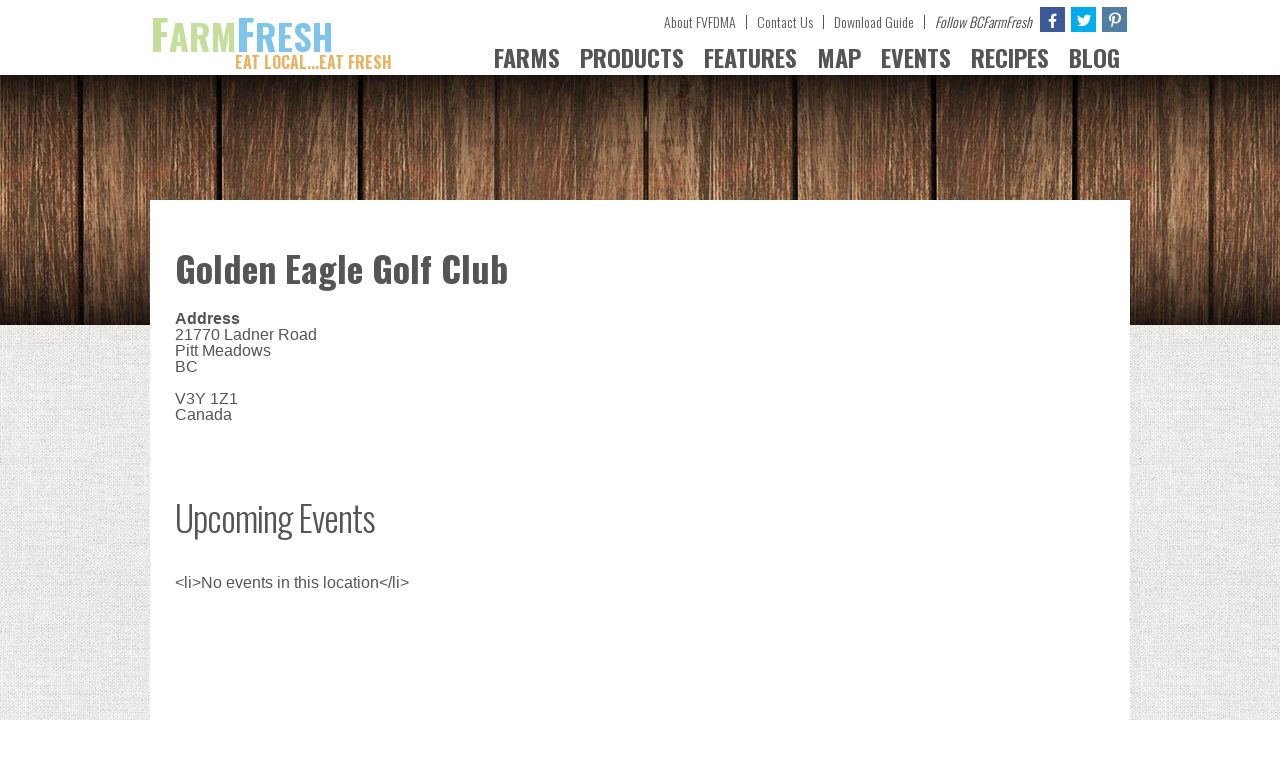

--- FILE ---
content_type: text/html; charset=UTF-8
request_url: https://www.bcfarmfresh.com/event-locations/golden-eagle-golf-club/
body_size: 12997
content:
<!DOCTYPE html>
<html lang="en-US">
<head>
    <meta charset="UTF-8"/>
    <meta name="viewport" content="width=device-width, initial-scale=0.9, maximum-scale=1">
    <!--<meta name='viewport' content='width=device-width, initial-scale=1.0, maximum-scale=1.0, user-scalable=no' />-->
    <meta name='apple-mobile-web-app-status-bar-style' content='no'/>
    <meta name='apple-mobile-web-app-capable' content='yes'/>
    <link rel="apple-touch-icon-precomposed" href="https://www.bcfarmfresh.com/farm-fresh-app-cion-144.png"/>
    <link rel="apple-touch-icon-precomposed" sizes="72x72"
          href="https://www.bcfarmfresh.com/farm-fresh-app-cion-144.png"/>
    <link rel="apple-touch-icon-precomposed" sizes="114x114"
          href="https://www.bcfarmfresh.com/farm-fresh-app-cion-144.png"/>

    <!--FONTS-->
    <link href='https://fonts.googleapis.com/css?family=Oswald:400,700,300' rel='stylesheet' type='text/css'>
    <link href="//netdna.bootstrapcdn.com/font-awesome/4.0.3/css/font-awesome.css" rel="stylesheet">
    <link rel="stylesheet" href="https://use.fontawesome.com/releases/v5.15.1/css/all.css"
          integrity="sha384-vp86vTRFVJgpjF9jiIGPEEqYqlDwgyBgEF109VFjmqGmIY/Y4HV4d3Gp2irVfcrp" crossorigin="anonymous">
    <!--FONTS END-->
    <title>Golden Eagle Golf Club - BC Farm Fresh</title>
    <link rel="profile" href="https://gmpg.org/xfn/11"/>
    <link rel="stylesheet" type="text/css" media="all" href="https://www.bcfarmfresh.com/wp-content/themes/BCFarmFresh/style.css"/>
    <link rel="pingback" href=""/>
    <meta name='robots' content='index, follow, max-image-preview:large, max-snippet:-1, max-video-preview:-1' />

	<!-- This site is optimized with the Yoast SEO plugin v26.8 - https://yoast.com/product/yoast-seo-wordpress/ -->
	<link rel="canonical" href="https://www.bcfarmfresh.com/event-locations/golden-eagle-golf-club/" />
	<meta property="og:locale" content="en_US" />
	<meta property="og:type" content="article" />
	<meta property="og:title" content="Golden Eagle Golf Club - BC Farm Fresh" />
	<meta property="og:url" content="https://www.bcfarmfresh.com/event-locations/golden-eagle-golf-club/" />
	<meta property="og:site_name" content="BC Farm Fresh" />
	<script type="application/ld+json" class="yoast-schema-graph">{"@context":"https://schema.org","@graph":[{"@type":"WebPage","@id":"https://www.bcfarmfresh.com/event-locations/golden-eagle-golf-club/","url":"https://www.bcfarmfresh.com/event-locations/golden-eagle-golf-club/","name":"Golden Eagle Golf Club - BC Farm Fresh","isPartOf":{"@id":"https://www.bcfarmfresh.com/#website"},"datePublished":"2019-04-14T19:04:16+00:00","breadcrumb":{"@id":"https://www.bcfarmfresh.com/event-locations/golden-eagle-golf-club/#breadcrumb"},"inLanguage":"en-US","potentialAction":[{"@type":"ReadAction","target":["https://www.bcfarmfresh.com/event-locations/golden-eagle-golf-club/"]}]},{"@type":"BreadcrumbList","@id":"https://www.bcfarmfresh.com/event-locations/golden-eagle-golf-club/#breadcrumb","itemListElement":[{"@type":"ListItem","position":1,"name":"Home","item":"https://www.bcfarmfresh.com/"},{"@type":"ListItem","position":2,"name":"Locations","item":"https://www.bcfarmfresh.com/farm-events/locations/"},{"@type":"ListItem","position":3,"name":"Golden Eagle Golf Club"}]},{"@type":"WebSite","@id":"https://www.bcfarmfresh.com/#website","url":"https://www.bcfarmfresh.com/","name":"BC Farm Fresh","description":"Eat Fresh...Buy Local","potentialAction":[{"@type":"SearchAction","target":{"@type":"EntryPoint","urlTemplate":"https://www.bcfarmfresh.com/?s={search_term_string}"},"query-input":{"@type":"PropertyValueSpecification","valueRequired":true,"valueName":"search_term_string"}}],"inLanguage":"en-US"}]}</script>
	<!-- / Yoast SEO plugin. -->


<link rel="alternate" type="application/rss+xml" title="BC Farm Fresh &raquo; Feed" href="https://www.bcfarmfresh.com/feed/" />
<link rel="alternate" type="application/rss+xml" title="BC Farm Fresh &raquo; Comments Feed" href="https://www.bcfarmfresh.com/comments/feed/" />
<link rel="alternate" title="oEmbed (JSON)" type="application/json+oembed" href="https://www.bcfarmfresh.com/wp-json/oembed/1.0/embed?url=https%3A%2F%2Fwww.bcfarmfresh.com%2Fevent-locations%2Fgolden-eagle-golf-club%2F" />
<link rel="alternate" title="oEmbed (XML)" type="text/xml+oembed" href="https://www.bcfarmfresh.com/wp-json/oembed/1.0/embed?url=https%3A%2F%2Fwww.bcfarmfresh.com%2Fevent-locations%2Fgolden-eagle-golf-club%2F&#038;format=xml" />
		<!-- This site uses the Google Analytics by MonsterInsights plugin v9.11.1 - Using Analytics tracking - https://www.monsterinsights.com/ -->
		<!-- Note: MonsterInsights is not currently configured on this site. The site owner needs to authenticate with Google Analytics in the MonsterInsights settings panel. -->
					<!-- No tracking code set -->
				<!-- / Google Analytics by MonsterInsights -->
		<style id='wp-img-auto-sizes-contain-inline-css' type='text/css'>
img:is([sizes=auto i],[sizes^="auto," i]){contain-intrinsic-size:3000px 1500px}
/*# sourceURL=wp-img-auto-sizes-contain-inline-css */
</style>
<link rel='stylesheet' id='wpcfs-form-css' href='https://www.bcfarmfresh.com/wp-content/plugins/wp-custom-fields-search/templates/form.css?ver=52254ea532582b1915dd14db128446ee' type='text/css' media='all' />
<link rel='stylesheet' id='sbi_styles-css' href='https://www.bcfarmfresh.com/wp-content/plugins/instagram-feed/css/sbi-styles.min.css?ver=6.10.0' type='text/css' media='all' />
<style id='wp-emoji-styles-inline-css' type='text/css'>

	img.wp-smiley, img.emoji {
		display: inline !important;
		border: none !important;
		box-shadow: none !important;
		height: 1em !important;
		width: 1em !important;
		margin: 0 0.07em !important;
		vertical-align: -0.1em !important;
		background: none !important;
		padding: 0 !important;
	}
/*# sourceURL=wp-emoji-styles-inline-css */
</style>
<link rel='stylesheet' id='wp-block-library-css' href='https://www.bcfarmfresh.com/wp-includes/css/dist/block-library/style.min.css?ver=52254ea532582b1915dd14db128446ee' type='text/css' media='all' />
<style id='global-styles-inline-css' type='text/css'>
:root{--wp--preset--aspect-ratio--square: 1;--wp--preset--aspect-ratio--4-3: 4/3;--wp--preset--aspect-ratio--3-4: 3/4;--wp--preset--aspect-ratio--3-2: 3/2;--wp--preset--aspect-ratio--2-3: 2/3;--wp--preset--aspect-ratio--16-9: 16/9;--wp--preset--aspect-ratio--9-16: 9/16;--wp--preset--color--black: #000000;--wp--preset--color--cyan-bluish-gray: #abb8c3;--wp--preset--color--white: #ffffff;--wp--preset--color--pale-pink: #f78da7;--wp--preset--color--vivid-red: #cf2e2e;--wp--preset--color--luminous-vivid-orange: #ff6900;--wp--preset--color--luminous-vivid-amber: #fcb900;--wp--preset--color--light-green-cyan: #7bdcb5;--wp--preset--color--vivid-green-cyan: #00d084;--wp--preset--color--pale-cyan-blue: #8ed1fc;--wp--preset--color--vivid-cyan-blue: #0693e3;--wp--preset--color--vivid-purple: #9b51e0;--wp--preset--gradient--vivid-cyan-blue-to-vivid-purple: linear-gradient(135deg,rgb(6,147,227) 0%,rgb(155,81,224) 100%);--wp--preset--gradient--light-green-cyan-to-vivid-green-cyan: linear-gradient(135deg,rgb(122,220,180) 0%,rgb(0,208,130) 100%);--wp--preset--gradient--luminous-vivid-amber-to-luminous-vivid-orange: linear-gradient(135deg,rgb(252,185,0) 0%,rgb(255,105,0) 100%);--wp--preset--gradient--luminous-vivid-orange-to-vivid-red: linear-gradient(135deg,rgb(255,105,0) 0%,rgb(207,46,46) 100%);--wp--preset--gradient--very-light-gray-to-cyan-bluish-gray: linear-gradient(135deg,rgb(238,238,238) 0%,rgb(169,184,195) 100%);--wp--preset--gradient--cool-to-warm-spectrum: linear-gradient(135deg,rgb(74,234,220) 0%,rgb(151,120,209) 20%,rgb(207,42,186) 40%,rgb(238,44,130) 60%,rgb(251,105,98) 80%,rgb(254,248,76) 100%);--wp--preset--gradient--blush-light-purple: linear-gradient(135deg,rgb(255,206,236) 0%,rgb(152,150,240) 100%);--wp--preset--gradient--blush-bordeaux: linear-gradient(135deg,rgb(254,205,165) 0%,rgb(254,45,45) 50%,rgb(107,0,62) 100%);--wp--preset--gradient--luminous-dusk: linear-gradient(135deg,rgb(255,203,112) 0%,rgb(199,81,192) 50%,rgb(65,88,208) 100%);--wp--preset--gradient--pale-ocean: linear-gradient(135deg,rgb(255,245,203) 0%,rgb(182,227,212) 50%,rgb(51,167,181) 100%);--wp--preset--gradient--electric-grass: linear-gradient(135deg,rgb(202,248,128) 0%,rgb(113,206,126) 100%);--wp--preset--gradient--midnight: linear-gradient(135deg,rgb(2,3,129) 0%,rgb(40,116,252) 100%);--wp--preset--font-size--small: 13px;--wp--preset--font-size--medium: 20px;--wp--preset--font-size--large: 36px;--wp--preset--font-size--x-large: 42px;--wp--preset--spacing--20: 0.44rem;--wp--preset--spacing--30: 0.67rem;--wp--preset--spacing--40: 1rem;--wp--preset--spacing--50: 1.5rem;--wp--preset--spacing--60: 2.25rem;--wp--preset--spacing--70: 3.38rem;--wp--preset--spacing--80: 5.06rem;--wp--preset--shadow--natural: 6px 6px 9px rgba(0, 0, 0, 0.2);--wp--preset--shadow--deep: 12px 12px 50px rgba(0, 0, 0, 0.4);--wp--preset--shadow--sharp: 6px 6px 0px rgba(0, 0, 0, 0.2);--wp--preset--shadow--outlined: 6px 6px 0px -3px rgb(255, 255, 255), 6px 6px rgb(0, 0, 0);--wp--preset--shadow--crisp: 6px 6px 0px rgb(0, 0, 0);}:where(.is-layout-flex){gap: 0.5em;}:where(.is-layout-grid){gap: 0.5em;}body .is-layout-flex{display: flex;}.is-layout-flex{flex-wrap: wrap;align-items: center;}.is-layout-flex > :is(*, div){margin: 0;}body .is-layout-grid{display: grid;}.is-layout-grid > :is(*, div){margin: 0;}:where(.wp-block-columns.is-layout-flex){gap: 2em;}:where(.wp-block-columns.is-layout-grid){gap: 2em;}:where(.wp-block-post-template.is-layout-flex){gap: 1.25em;}:where(.wp-block-post-template.is-layout-grid){gap: 1.25em;}.has-black-color{color: var(--wp--preset--color--black) !important;}.has-cyan-bluish-gray-color{color: var(--wp--preset--color--cyan-bluish-gray) !important;}.has-white-color{color: var(--wp--preset--color--white) !important;}.has-pale-pink-color{color: var(--wp--preset--color--pale-pink) !important;}.has-vivid-red-color{color: var(--wp--preset--color--vivid-red) !important;}.has-luminous-vivid-orange-color{color: var(--wp--preset--color--luminous-vivid-orange) !important;}.has-luminous-vivid-amber-color{color: var(--wp--preset--color--luminous-vivid-amber) !important;}.has-light-green-cyan-color{color: var(--wp--preset--color--light-green-cyan) !important;}.has-vivid-green-cyan-color{color: var(--wp--preset--color--vivid-green-cyan) !important;}.has-pale-cyan-blue-color{color: var(--wp--preset--color--pale-cyan-blue) !important;}.has-vivid-cyan-blue-color{color: var(--wp--preset--color--vivid-cyan-blue) !important;}.has-vivid-purple-color{color: var(--wp--preset--color--vivid-purple) !important;}.has-black-background-color{background-color: var(--wp--preset--color--black) !important;}.has-cyan-bluish-gray-background-color{background-color: var(--wp--preset--color--cyan-bluish-gray) !important;}.has-white-background-color{background-color: var(--wp--preset--color--white) !important;}.has-pale-pink-background-color{background-color: var(--wp--preset--color--pale-pink) !important;}.has-vivid-red-background-color{background-color: var(--wp--preset--color--vivid-red) !important;}.has-luminous-vivid-orange-background-color{background-color: var(--wp--preset--color--luminous-vivid-orange) !important;}.has-luminous-vivid-amber-background-color{background-color: var(--wp--preset--color--luminous-vivid-amber) !important;}.has-light-green-cyan-background-color{background-color: var(--wp--preset--color--light-green-cyan) !important;}.has-vivid-green-cyan-background-color{background-color: var(--wp--preset--color--vivid-green-cyan) !important;}.has-pale-cyan-blue-background-color{background-color: var(--wp--preset--color--pale-cyan-blue) !important;}.has-vivid-cyan-blue-background-color{background-color: var(--wp--preset--color--vivid-cyan-blue) !important;}.has-vivid-purple-background-color{background-color: var(--wp--preset--color--vivid-purple) !important;}.has-black-border-color{border-color: var(--wp--preset--color--black) !important;}.has-cyan-bluish-gray-border-color{border-color: var(--wp--preset--color--cyan-bluish-gray) !important;}.has-white-border-color{border-color: var(--wp--preset--color--white) !important;}.has-pale-pink-border-color{border-color: var(--wp--preset--color--pale-pink) !important;}.has-vivid-red-border-color{border-color: var(--wp--preset--color--vivid-red) !important;}.has-luminous-vivid-orange-border-color{border-color: var(--wp--preset--color--luminous-vivid-orange) !important;}.has-luminous-vivid-amber-border-color{border-color: var(--wp--preset--color--luminous-vivid-amber) !important;}.has-light-green-cyan-border-color{border-color: var(--wp--preset--color--light-green-cyan) !important;}.has-vivid-green-cyan-border-color{border-color: var(--wp--preset--color--vivid-green-cyan) !important;}.has-pale-cyan-blue-border-color{border-color: var(--wp--preset--color--pale-cyan-blue) !important;}.has-vivid-cyan-blue-border-color{border-color: var(--wp--preset--color--vivid-cyan-blue) !important;}.has-vivid-purple-border-color{border-color: var(--wp--preset--color--vivid-purple) !important;}.has-vivid-cyan-blue-to-vivid-purple-gradient-background{background: var(--wp--preset--gradient--vivid-cyan-blue-to-vivid-purple) !important;}.has-light-green-cyan-to-vivid-green-cyan-gradient-background{background: var(--wp--preset--gradient--light-green-cyan-to-vivid-green-cyan) !important;}.has-luminous-vivid-amber-to-luminous-vivid-orange-gradient-background{background: var(--wp--preset--gradient--luminous-vivid-amber-to-luminous-vivid-orange) !important;}.has-luminous-vivid-orange-to-vivid-red-gradient-background{background: var(--wp--preset--gradient--luminous-vivid-orange-to-vivid-red) !important;}.has-very-light-gray-to-cyan-bluish-gray-gradient-background{background: var(--wp--preset--gradient--very-light-gray-to-cyan-bluish-gray) !important;}.has-cool-to-warm-spectrum-gradient-background{background: var(--wp--preset--gradient--cool-to-warm-spectrum) !important;}.has-blush-light-purple-gradient-background{background: var(--wp--preset--gradient--blush-light-purple) !important;}.has-blush-bordeaux-gradient-background{background: var(--wp--preset--gradient--blush-bordeaux) !important;}.has-luminous-dusk-gradient-background{background: var(--wp--preset--gradient--luminous-dusk) !important;}.has-pale-ocean-gradient-background{background: var(--wp--preset--gradient--pale-ocean) !important;}.has-electric-grass-gradient-background{background: var(--wp--preset--gradient--electric-grass) !important;}.has-midnight-gradient-background{background: var(--wp--preset--gradient--midnight) !important;}.has-small-font-size{font-size: var(--wp--preset--font-size--small) !important;}.has-medium-font-size{font-size: var(--wp--preset--font-size--medium) !important;}.has-large-font-size{font-size: var(--wp--preset--font-size--large) !important;}.has-x-large-font-size{font-size: var(--wp--preset--font-size--x-large) !important;}
/*# sourceURL=global-styles-inline-css */
</style>

<style id='classic-theme-styles-inline-css' type='text/css'>
/*! This file is auto-generated */
.wp-block-button__link{color:#fff;background-color:#32373c;border-radius:9999px;box-shadow:none;text-decoration:none;padding:calc(.667em + 2px) calc(1.333em + 2px);font-size:1.125em}.wp-block-file__button{background:#32373c;color:#fff;text-decoration:none}
/*# sourceURL=/wp-includes/css/classic-themes.min.css */
</style>
<link rel='stylesheet' id='wpbdp-googlemaps-css' href='https://www.bcfarmfresh.com/wp-content/plugins/business-directory-googlemaps/resources/googlemaps.css?ver=52254ea532582b1915dd14db128446ee' type='text/css' media='all' />
<link rel='stylesheet' id='categories-images-styles-css' href='https://www.bcfarmfresh.com/wp-content/plugins/categories-images/assets/css/zci-styles.css?ver=3.3.1' type='text/css' media='all' />
<link rel='stylesheet' id='events-manager-css' href='https://www.bcfarmfresh.com/wp-content/plugins/events-manager/includes/css/events-manager.min.css?ver=7.2.3.1' type='text/css' media='all' />
<style id='events-manager-inline-css' type='text/css'>
body .em { --font-family : inherit; --font-weight : inherit; --font-size : 1em; --line-height : inherit; }
/*# sourceURL=events-manager-inline-css */
</style>
<link rel='stylesheet' id='page-list-style-css' href='https://www.bcfarmfresh.com/wp-content/plugins/page-list/css/page-list.css?ver=5.9' type='text/css' media='all' />
<link rel='stylesheet' id='wpgeo-css' href='https://www.bcfarmfresh.com/wp-content/plugins/wp-geo/css/wp-geo.css?ver=3.5.1' type='text/css' media='all' />
<script type="text/javascript" src="https://www.bcfarmfresh.com/wp-includes/js/jquery/jquery.min.js?ver=3.7.1" id="jquery-core-js"></script>
<script type="text/javascript" src="https://www.bcfarmfresh.com/wp-includes/js/jquery/jquery-migrate.min.js?ver=3.4.1" id="jquery-migrate-js"></script>
<script type="text/javascript" src="https://maps.google.com/maps/api/js?sensor=false" id="googlemaps-api-js"></script>
<script type="text/javascript" src="https://www.bcfarmfresh.com/wp-content/plugins/business-directory-googlemaps/resources/googlemaps.js?ver=10" id="wpbdp-googlemaps-js"></script>
<script type="text/javascript" src="https://www.bcfarmfresh.com/wp-includes/js/jquery/ui/core.min.js?ver=1.13.3" id="jquery-ui-core-js"></script>
<script type="text/javascript" src="https://www.bcfarmfresh.com/wp-includes/js/jquery/ui/mouse.min.js?ver=1.13.3" id="jquery-ui-mouse-js"></script>
<script type="text/javascript" src="https://www.bcfarmfresh.com/wp-includes/js/jquery/ui/sortable.min.js?ver=1.13.3" id="jquery-ui-sortable-js"></script>
<script type="text/javascript" src="https://www.bcfarmfresh.com/wp-includes/js/jquery/ui/datepicker.min.js?ver=1.13.3" id="jquery-ui-datepicker-js"></script>
<script type="text/javascript" id="jquery-ui-datepicker-js-after">
/* <![CDATA[ */
jQuery(function(jQuery){jQuery.datepicker.setDefaults({"closeText":"Close","currentText":"Today","monthNames":["January","February","March","April","May","June","July","August","September","October","November","December"],"monthNamesShort":["Jan","Feb","Mar","Apr","May","Jun","Jul","Aug","Sep","Oct","Nov","Dec"],"nextText":"Next","prevText":"Previous","dayNames":["Sunday","Monday","Tuesday","Wednesday","Thursday","Friday","Saturday"],"dayNamesShort":["Sun","Mon","Tue","Wed","Thu","Fri","Sat"],"dayNamesMin":["S","M","T","W","T","F","S"],"dateFormat":"MM d, yy","firstDay":0,"isRTL":false});});
//# sourceURL=jquery-ui-datepicker-js-after
/* ]]> */
</script>
<script type="text/javascript" src="https://www.bcfarmfresh.com/wp-includes/js/jquery/ui/resizable.min.js?ver=1.13.3" id="jquery-ui-resizable-js"></script>
<script type="text/javascript" src="https://www.bcfarmfresh.com/wp-includes/js/jquery/ui/draggable.min.js?ver=1.13.3" id="jquery-ui-draggable-js"></script>
<script type="text/javascript" src="https://www.bcfarmfresh.com/wp-includes/js/jquery/ui/controlgroup.min.js?ver=1.13.3" id="jquery-ui-controlgroup-js"></script>
<script type="text/javascript" src="https://www.bcfarmfresh.com/wp-includes/js/jquery/ui/checkboxradio.min.js?ver=1.13.3" id="jquery-ui-checkboxradio-js"></script>
<script type="text/javascript" src="https://www.bcfarmfresh.com/wp-includes/js/jquery/ui/button.min.js?ver=1.13.3" id="jquery-ui-button-js"></script>
<script type="text/javascript" src="https://www.bcfarmfresh.com/wp-includes/js/jquery/ui/dialog.min.js?ver=1.13.3" id="jquery-ui-dialog-js"></script>
<script type="text/javascript" id="events-manager-js-extra">
/* <![CDATA[ */
var EM = {"ajaxurl":"https://www.bcfarmfresh.com/wp-admin/admin-ajax.php","locationajaxurl":"https://www.bcfarmfresh.com/wp-admin/admin-ajax.php?action=locations_search","firstDay":"0","locale":"en","dateFormat":"yy-mm-dd","ui_css":"https://www.bcfarmfresh.com/wp-content/plugins/events-manager/includes/css/jquery-ui/build.min.css","show24hours":"0","is_ssl":"1","autocomplete_limit":"10","calendar":{"breakpoints":{"small":560,"medium":908,"large":false},"month_format":"M Y"},"phone":"","datepicker":{"format":"d/m/Y"},"search":{"breakpoints":{"small":650,"medium":850,"full":false}},"url":"https://www.bcfarmfresh.com/wp-content/plugins/events-manager","assets":{"input.em-uploader":{"js":{"em-uploader":{"url":"https://www.bcfarmfresh.com/wp-content/plugins/events-manager/includes/js/em-uploader.js?v=7.2.3.1","event":"em_uploader_ready"}}},".em-event-editor":{"js":{"event-editor":{"url":"https://www.bcfarmfresh.com/wp-content/plugins/events-manager/includes/js/events-manager-event-editor.js?v=7.2.3.1","event":"em_event_editor_ready"}},"css":{"event-editor":"https://www.bcfarmfresh.com/wp-content/plugins/events-manager/includes/css/events-manager-event-editor.min.css?v=7.2.3.1"}},".em-recurrence-sets, .em-timezone":{"js":{"luxon":{"url":"luxon/luxon.js?v=7.2.3.1","event":"em_luxon_ready"}}},".em-booking-form, #em-booking-form, .em-booking-recurring, .em-event-booking-form":{"js":{"em-bookings":{"url":"https://www.bcfarmfresh.com/wp-content/plugins/events-manager/includes/js/bookingsform.js?v=7.2.3.1","event":"em_booking_form_js_loaded"}}},"#em-opt-archetypes":{"js":{"archetypes":"https://www.bcfarmfresh.com/wp-content/plugins/events-manager/includes/js/admin-archetype-editor.js?v=7.2.3.1","archetypes_ms":"https://www.bcfarmfresh.com/wp-content/plugins/events-manager/includes/js/admin-archetypes.js?v=7.2.3.1","qs":"qs/qs.js?v=7.2.3.1"}}},"cached":"","txt_search":"Search","txt_searching":"Searching...","txt_loading":"Loading..."};
//# sourceURL=events-manager-js-extra
/* ]]> */
</script>
<script type="text/javascript" src="https://www.bcfarmfresh.com/wp-content/plugins/events-manager/includes/js/events-manager.js?ver=7.2.3.1" id="events-manager-js"></script>
<link rel="https://api.w.org/" href="https://www.bcfarmfresh.com/wp-json/" /><link rel="EditURI" type="application/rsd+xml" title="RSD" href="https://www.bcfarmfresh.com/xmlrpc.php?rsd" />

<link rel='shortlink' href='https://www.bcfarmfresh.com/?p=4637' />

<!-- This site is using AdRotate v5.17.2 to display their advertisements - https://ajdg.solutions/ -->
<!-- AdRotate CSS -->
<style type="text/css" media="screen">
	.g { margin:0px; padding:0px; overflow:hidden; line-height:1; zoom:1; }
	.g img { height:auto; }
	.g-col { position:relative; float:left; }
	.g-col:first-child { margin-left: 0; }
	.g-col:last-child { margin-right: 0; }
	.g-1 { margin:1px 1px 1px 1px; }
	.g-2 { margin:1px 1px 1px 1px; }
	@media only screen and (max-width: 480px) {
		.g-col, .g-dyn, .g-single { width:100%; margin-left:0; margin-right:0; }
	}
</style>
<!-- /AdRotate CSS -->


			<script type="text/javascript">
			//<![CDATA[

			// WP Geo default settings
			var wpgeo_w = '100%';
			var wpgeo_h = '400px';
			var wpgeo_type = 'G_NORMAL_MAP';
			var wpgeo_zoom = 14;
			var wpgeo_controls = 'GLargeMapControl3D';
			var wpgeo_controltypes = 'G_NORMAL_MAP,G_SATELLITE_MAP,G_HYBRID_MAP,G_PHYSICAL_MAP';
			var wpgeo_scale = 'Y';
			var wpgeo_overview = 'Y';

			//]]>
			</script>
			<link rel="icon" href="https://www.bcfarmfresh.com/wp-content/uploads/2023/02/cropped-favicon-32x32.png" sizes="32x32" />
<link rel="icon" href="https://www.bcfarmfresh.com/wp-content/uploads/2023/02/cropped-favicon-192x192.png" sizes="192x192" />
<link rel="apple-touch-icon" href="https://www.bcfarmfresh.com/wp-content/uploads/2023/02/cropped-favicon-180x180.png" />
<meta name="msapplication-TileImage" content="https://www.bcfarmfresh.com/wp-content/uploads/2023/02/cropped-favicon-270x270.png" />

</head>

<body class="wp-singular location-template-default single single-location postid-4637 wp-theme-BCFarmFresh event" onload="initialize()" id="top">
<!--<div class="mobile-bottom-nav">
	<ul>
    	<li><a href="https://www.bcfarmfresh.com"><img src="https://www.bcfarmfresh.com/wp-content/themes/BCFarmFresh/images/home-mobile-button.png" width="55" /></a></li> 
        <li><a href="https://www.bcfarmfresh.com/farms/"><img src="https://www.bcfarmfresh.com/wp-content/themes/BCFarmFresh/images/farms-mobile-button.png" width="55" /></a></li>
        <li><a href="https://www.bcfarmfresh.com/farm-products/"><img src="https://www.bcfarmfresh.com/wp-content/themes/BCFarmFresh/images/products-mobile-button.png" width="55" /></a></li>
        <li><a href="https://www.bcfarmfresh.com/farm-features/"><img src="https://www.bcfarmfresh.com/wp-content/themes/BCFarmFresh/images/features-mobile-button.png" width="55" /></a></li> 
        <li><a href="#top"><img src="https://www.bcfarmfresh.com/wp-content/themes/BCFarmFresh/images/to-top-mobile-button.png" width="55" /></a></li>
   	</ul>
</div>-->

<div class="top-mast-wrapper">
    <div class="top-mast">
        <a href="https://www.bcfarmfresh.com" class="logo">FRESH
            <div>FARM</div>
            <p>EAT LOCAL...EAT FRESH</p></a>
        <ul class="sub-nav">
            <li><a href="https://www.bcfarmfresh.com/about-fvfdma/">About FVFDMA</a></li>
            <li><a href="https://www.bcfarmfresh.com/contact-us/">Contact Us</a></li>
            <li><a href="https://issuu.com/bcfarmfresh/docs/bc_farm_fresh_gde_rev_proof" target="_blank"
                   rel="noopener noreferrer">Download Guide</a></li>
            <li><i>Follow BCFarmFresh</i></li>
            <li><a href="https://www.facebook.com/pages/BC-Farm-Fresh/289539514551873" class="facebook" target="_blank"
                   title="Follow Us On Facebook"><i class="fab fa-facebook-f"></i></a></li>
            <li><a href="https://twitter.com/BCFarmFresh" class="twitter" title="Follow Us On Twitter"
                   target="_blank"><i class="fab fa-twitter"></i></a></li>
            <li><a href="https://www.instagram.com/bcfarmfresh/" class="pinterest" title="Follow Us On Instagram"
                   target="_blank"><i class="fab fa-pinterest-p"></i></a></li>
        </ul>
        <ul>
            <li class="mobile-nav toggleMenu">
<!--                <a href="">&#9776;</a>-->
                <span class="ham-menu"><span>&#9776;</span></span>
                <ul class="nav">
                    <li><a href="https://www.bcfarmfresh.com/farms/">FARMS</a>
                        <ul class="farms-menu">
                            <a href="https://www.bcfarmfresh.com/farms/"
                               class="view-all-farms">View<br/><span>All Farms</span></a>
                            <div class="nav-search-box">
                                <p>View Farms By<br/><span>City</span></p>
                                <form method="get" action="/">
                                    <fieldset>
                                        <select  name='cat' id='cat' class='postform'>
	<option value='0' selected='selected'>Select</option>
	<option class="level-0" value="vancouver-island">Vancouver Island  (4)</option>
	<option class="level-1" value="victoria">   Victoria  (2)</option>
	<option class="level-1" value="sooke">   Sooke  (1)</option>
	<option class="level-0" value="metro-vancouver">Metro Vancouver  (55)</option>
	<option class="level-1" value="aldergrove">   Aldergrove  (4)</option>
	<option class="level-1" value="delta">   Delta  (4)</option>
	<option class="level-1" value="langley">   Langley  (11)</option>
	<option class="level-1" value="maple-ridge">   Maple Ridge  (6)</option>
	<option class="level-1" value="mission">   Mission  (1)</option>
	<option class="level-1" value="pitt-meadows">   Pitt Meadows  (3)</option>
	<option class="level-1" value="surrey">   Surrey  (8)</option>
	<option class="level-1" value="burnaby">   Burnaby  (1)</option>
	<option class="level-1" value="richmond">   Richmond  (2)</option>
	<option class="level-1" value="vancouver">   Vancouver  (9)</option>
	<option class="level-1" value="coquitlam">   Coquitlam  (1)</option>
	<option class="level-1" value="port-coquitlam">   Port Coquitlam  (1)</option>
	<option class="level-1" value="port-moody">   Port Moody  (1)</option>
	<option class="level-1" value="north-vancouver">   North Vancouver  (1)</option>
	<option class="level-1" value="west-vancouver">   West Vancouver  (1)</option>
	<option class="level-0" value="fraser-valley">Fraser Valley  (40)</option>
	<option class="level-1" value="abbotsford">   Abbotsford  (25)</option>
	<option class="level-1" value="agassiz">   Agassiz  (1)</option>
	<option class="level-1" value="chilliwack">   Chilliwack  (13)</option>
	<option class="level-0" value="kootenay">Kootenay  (2)</option>
	<option class="level-1" value="cranbrook">   Cranbrook  (1)</option>
	<option class="level-0" value="thompson-okanagan">Thompson Okanagan  (2)</option>
	<option class="level-1" value="salmon-arm">   Salmon Arm  (1)</option>
</select>
                                    </fieldset>
                                </form>
                            </div>
                            <div class="nav-search-box">
                                <p>Search Farms By<br/><span>Name</span></p>
                                <form id="searchform" action="https://www.bcfarmfresh.com/" method="get">
                                    <input id="s" maxlength="150" name="s" size="20" type="text" value="" class="txt"/>
                                    <input name="post_type" type="hidden" value="farm_directory"/>
                                </form>
                            </div>
                            <div class="nav-search-box">
                                <p>Search Farms By<br/><span>Number</span></p>
                                <form role="search" method="get" id="farmnumber" action="https://www.bcfarmfresh.com/">
                                    <input type="text" value="" name="s" id="s" size="10"/>
                                    <input type="hidden" value="farm_directory" name="post_type"/>
                                    <input type="hidden" value="farm_directory_key" key="farm_number"/>
                                </form>


                            </div>
                        </ul>
                    </li>
                    <li><a href="https://www.bcfarmfresh.com/farm-products/">PRODUCTS</a>
                        <ul class="products-menu">
                            <a href="https://www.bcfarmfresh.com/farm-products/" class="view-all-products">View<br/><span>All Products</span></a>
                            <div class="nav-search-box">
                                <p>Product Quick<br/><span>Search</span></p>
                                <form method="get" action="/">
                                    <fieldset>
                                        <select  name='cat' id='cat' class='postform'>
	<option value='0' selected='selected'>Select</option>
	<option class="level-0" value="apples">Apples  (17)</option>
	<option class="level-0" value="artichokes">Artichokes  (4)</option>
	<option class="level-0" value="beans">Beans  (22)</option>
	<option class="level-1" value="dried-beans">   Dried Beans  (1)</option>
	<option class="level-0" value="bedding-plants">Bedding Plants  (15)</option>
	<option class="level-0" value="beef">Beef  (15)</option>
	<option class="level-0" value="blackberries">Blackberries  (18)</option>
	<option class="level-0" value="blueberries">Blueberries  (26)</option>
	<option class="level-0" value="bread">Bread  (10)</option>
	<option class="level-0" value="broccoli">Broccoli  (17)</option>
	<option class="level-0" value="brussels-sprouts">Brussels Sprouts  (9)</option>
	<option class="level-0" value="butter">Butter  (6)</option>
	<option class="level-0" value="cabbage">Cabbage  (16)</option>
	<option class="level-0" value="cauliflower">Cauliflower  (12)</option>
	<option class="level-0" value="cedar-hedging">Cedar Hedging  (7)</option>
	<option class="level-0" value="celeriac">Celeriac  (6)</option>
	<option class="level-0" value="celery">Celery  (9)</option>
	<option class="level-0" value="cheese">Cheese  (13)</option>
	<option class="level-0" value="cherries">Cherries  (11)</option>
	<option class="level-0" value="chicken">Chicken  (9)</option>
	<option class="level-0" value="christmas-trees">Christmas Trees  (8)</option>
	<option class="level-0" value="clematis">Clematis  (5)</option>
	<option class="level-0" value="cranberries">Cranberries  (8)</option>
	<option class="level-0" value="currants">Currants  (2)</option>
	<option class="level-0" value="cyclamen">Cyclamen  (6)</option>
	<option class="level-0" value="dairy-products">Dairy Products  (13)</option>
	<option class="level-0" value="ducks">Ducks  (3)</option>
	<option class="level-0" value="duck-eggs">Duck Eggs  (2)</option>
	<option class="level-0" value="eggplant">Eggplant  (10)</option>
	<option class="level-0" value="eggs">Eggs  (21)</option>
	<option class="level-0" value="fruit-pies">Fruit Pies  (8)</option>
	<option class="level-0" value="fruit-trees">Fruit Trees  (9)</option>
	<option class="level-0" value="garlic">Garlic  (22)</option>
	<option class="level-0" value="gooseberries">Gooseberries  (1)</option>
	<option class="level-0" value="gourds">Gourds  (17)</option>
	<option class="level-0" value="grapes">Grapes  (8)</option>
	<option class="level-0" value="grasses">Grasses  (7)</option>
	<option class="level-0" value="hanging-baskets">Hanging Baskets  (16)</option>
	<option class="level-0" value="hay">Hay  (4)</option>
	<option class="level-0" value="holly">Holly  (8)</option>
	<option class="level-0" value="honey">Honey  (26)</option>
	<option class="level-0" value="irses">Irises  (5)</option>
	<option class="level-0" value="japanese-maples">Japanese Maples  (8)</option>
	<option class="level-0" value="kale">Kale  (12)</option>
	<option class="level-0" value="kohlrabi">Kohlrabi  (7)</option>
	<option class="level-0" value="lamb">Lamb  (4)</option>
	<option class="level-0" value="lavender">Lavender  (11)</option>
	<option class="level-0" value="leeks">Leeks  (11)</option>
	<option class="level-0" value="mead">Mead  (1)</option>
	<option class="level-0" value="melons">Melons  (5)</option>
	<option class="level-0" value="milk-and-milk-products">Milk / Milk Products  (11)</option>
	<option class="level-0" value="nursery-stock">Nursery Stock  (15)</option>
	<option class="level-0" value="onions">Onions  (14)</option>
	<option class="level-0" value="pancake-mix">Pancake Mix  (3)</option>
	<option class="level-0" value="parsnips">Parsnips  (11)</option>
	<option class="level-0" value="peaches">Peaches  (8)</option>
	<option class="level-0" value="pears">Pears  (12)</option>
	<option class="level-0" value="plums">Plums  (14)</option>
	<option class="level-0" value="poinsettias">Poinsettias  (6)</option>
	<option class="level-0" value="pork">Pork  (8)</option>
	<option class="level-0" value="potatoes">Potatoes  (22)</option>
	<option class="level-0" value="potting-soil">Potting Soil  (8)</option>
	<option class="level-0" value="pumpkins">Pumpkins  (26)</option>
	<option class="level-0" value="radicchio">Radicchio  (6)</option>
	<option class="level-0" value="radishes">Radishes  (14)</option>
	<option class="level-0" value="raspberries">Raspberries  (15)</option>
	<option class="level-0" value="rhododendrons">Rhododendrons  (9)</option>
	<option class="level-0" value="rhubarb">Rhubarb  (15)</option>
	<option class="level-0" value="roses">Roses  (7)</option>
	<option class="level-0" value="salad-greens">Salad Greens  (11)</option>
	<option class="level-0" value="shallots">Shallots  (9)</option>
	<option class="level-0" value="spinach">Spinach  (12)</option>
	<option class="level-0" value="squash">Squash  (23)</option>
	<option class="level-0" value="strawberries">Strawberries  (17)</option>
	<option class="level-0" value="sunflowers">Sunflowers  (4)</option>
	<option class="level-0" value="swiss-chard">Swiss Chard  (13)</option>
	<option class="level-0" value="tayberries">Tayberries  (2)</option>
	<option class="level-0" value="tulips">Tulips  (5)</option>
	<option class="level-0" value="turkey">Turkey  (6)</option>
	<option class="level-0" value="walnuts">Walnuts  (2)</option>
	<option class="level-0" value="water-plants">Water Plants  (6)</option>
	<option class="level-0" value="wine">Wine  (4)</option>
	<option class="level-0" value="yogurt">Yogurt  (7)</option>
	<option class="level-0" value="zucchini">Zucchini  (18)</option>
	<option class="level-0" value="beets">Beets  (18)</option>
	<option class="level-0" value="carrots">Carrots  (16)</option>
	<option class="level-0" value="peas">Peas  (14)</option>
	<option class="level-0" value="hazelnuts">Hazelnuts  (1)</option>
	<option class="level-0" value="compost">Compost  (3)</option>
	<option class="level-0" value="asian-vegetables">Asian Vegetables  (9)</option>
	<option class="level-0" value="tomatoes-hothouse">Tomatoes, Hothouse  (6)</option>
	<option class="level-0" value="sprouts">Sprouts  (5)</option>
	<option class="level-0" value="alpacas-alpaca-products">Alpacas/Alpaca Products  (3)</option>
	<option class="level-0" value="apricots">Apricots  (7)</option>
	<option class="level-0" value="bees-beeswax-other-bee-products">Bees / Beeswax / Other Bee Products  (9)</option>
	<option class="level-0" value="cider-juice">Cider / Juice  (8)</option>
	<option class="level-0" value="corn-ornamental">Corn, Ornamental  (15)</option>
	<option class="level-0" value="corn-sweet">Corn, Sweet  (20)</option>
	<option class="level-0" value="cucumbers-field">Cucumbers, Field  (18)</option>
	<option class="level-0" value="cucumbers-hothouse">Cucumbers, Hothouse  (9)</option>
	<option class="level-0" value="cucumbers-pickling">Cucumbers, Pickling  (16)</option>
	<option class="level-0" value="dahlia-tulips">Dahlia Tulips  (8)</option>
	<option class="level-0" value="elderberries-elderflowers">Elderberries / Elderflowers  (1)</option>
	<option class="level-0" value="flour-other-grain-products">Flour / Other Grain Products  (7)</option>
	<option class="level-0" value="flowers-annuals">Flowers, Annuals  (12)</option>
	<option class="level-0" value="flowers-bulbs">Flowers, Bulbs  (8)</option>
	<option class="level-0" value="flowers-dried">Flowers, Dried  (2)</option>
	<option class="level-0" value="flowers-fresh-cut">Flowers, Fresh Cut  (15)</option>
	<option class="level-0" value="flowers-perennials">Flowers, Perennials  (12)</option>
	<option class="level-0" value="geese">Geese  (1)</option>
	<option class="level-0" value="goats-and-goats-milk">Goats and Goats Milk  (5)</option>
	<option class="level-0" value="herbs-herb-products">Herbs / Herb Products  (20)</option>
	<option class="level-0" value="horses-2">Horses  (1)</option>
	<option class="level-0" value="ice-cream-gelato">Ice Cream / Gelato  (16)</option>
	<option class="level-0" value="jams-preserves-spreads">Jams / Preserves / Spreads  (18)</option>
	<option class="level-0" value="lettuce-field">Lettuce, Field  (12)</option>
	<option class="level-0" value="peppers-field">Peppers, Field  (11)</option>
	<option class="level-0" value="peppers-hothouse">Peppers, Hothouse  (10)</option>
	<option class="level-0" value="stawberries-everbearing">Strawberries, Everbearing  (2)</option>
	<option class="level-0" value="tomatoes-field">Tomatoes, Field  (11)</option>
	<option class="level-0" value="trees-shrubs">Trees / Shrubs  (9)</option>
	<option class="level-0" value="turnip-rutabaga">Turnip / Rutabaga  (10)</option>
	<option class="level-0" value="vinegars-sauces-oils">Vinegars / Sauces / Oils  (6)</option>
	<option class="level-0" value="water-artesian">Water, Artesian  (2)</option>
	<option class="level-0" value="asparagus">Asparagus  (1)</option>
	<option class="level-0" value="goji-berries">Goji Berries  (1)</option>
	<option class="level-0" value="bison">Bison  (1)</option>
	<option class="level-0" value="daylilies">Daylilies  (6)</option>
	<option class="level-0" value="arugula">Arugula  (1)</option>
	<option class="level-0" value="christmas-greenery-wreaths">Christmas Greenery / Wreaths  (2)</option>
	<option class="level-0" value="seeds">Seeds  (1)</option>
	<option class="level-0" value="beer">Beer  (1)</option>
</select>
                                    </fieldset>
                                </form>
                            </div>
                        </ul>
                    </li>
                    <li><a href="https://www.bcfarmfresh.com/farm-features/">FEATURES</a>
                        <ul class="features-menu">
                            <a href="https://www.bcfarmfresh.com/farm-features/" class="view-all-products">View<br/><span>All Features</span></a>
                            <div class="nav-search-box">
                                <p>Feature Quick<br/><span>Search</span></p>
                                <form method="get" action="/">
                                    <fieldset>
                                        <select  name='cat' id='cat' class='postform'>
	<option value='0' selected='selected'>Select</option>
	<option class="level-0" value="spca-certified">SPCA Certified  (2)</option>
	<option class="level-0" value="blacksmith">Blacksmith  (1)</option>
	<option class="level-0" value="corn-maze">Corn Maze  (4)</option>
	<option class="level-0" value="country-store">Country Store  (22)</option>
	<option class="level-0" value="crafts">Crafts  (5)</option>
	<option class="level-0" value="csa-program">CSA Program  (4)</option>
	<option class="level-0" value="deli">Deli  (4)</option>
	<option class="level-0" value="farm-animal-display">Farm Animal Display  (15)</option>
	<option class="level-0" value="frozen-foods">Frozen Foods  (21)</option>
	<option class="level-0" value="gluten-free">Gluten Free  (5)</option>
	<option class="level-0" value="hayrides">Hayrides  (7)</option>
	<option class="level-0" value="heritage-farm">Heritage Farm  (4)</option>
	<option class="level-0" value="meadery">Meadery  (1)</option>
	<option class="level-0" value="meat-shop">Meat Shop  (9)</option>
	<option class="level-0" value="picnic-area">Picnic Area  (16)</option>
	<option class="level-0" value="wheelchair-accessible">Wheelchair Accessible  (7)</option>
	<option class="level-0" value="winery">Winery  (3)</option>
	<option class="level-0" value="bakery-baked-goods-dry-mixes">Bakery / Baked Goods / Dry Mixes  (12)</option>
	<option class="level-0" value="farm-tours-demonstrations">Farm Tours / Demonstrations  (26)</option>
	<option class="level-0" value="full-variety-of-fruits-and-vegetables-2">Full Variety Of Fruits And Vegetables  (22)</option>
	<option class="level-0" value="gardens-nursery">Gardens / Nursery  (18)</option>
	<option class="level-0" value="kosher-halal">Kosher / Halal  (2)</option>
	<option class="level-0" value="organic-farm">Organic  (11)</option>
	<option class="level-0" value="playground-swing">Playground / Swing  (8)</option>
	<option class="level-0" value="restaurant-coffee-shop-concession-teahouse">Restaurant / Coffee Shop / Concession / Teahouse  (12)</option>
	<option class="level-0" value="seasonal-special-events">Seasonal / Special Events  (32)</option>
	<option class="level-0" value="soaps-cosmetics">Soaps / Cosmetics  (6)</option>
	<option class="level-0" value="u-grow-2">U-Grow  (1)</option>
	<option class="level-0" value="u-pick-u-catch-u-cut">U-Pick / U-Catch / U-Cut  (26)</option>
	<option class="level-0" value="unusual-native-special-plants">Unusual / Native / Special Plants  (6)</option>
	<option class="level-0" value="workshops-courses-lessons">Workshops / Courses / Lessons  (17)</option>
	<option class="level-0" value="wedding-venue">Wedding &#8211; Venue  (5)</option>
	<option class="level-0" value="farm-stand">Farm Stand  (4)</option>
	<option class="level-0" value="catering">Catering  (3)</option>
	<option class="level-0" value="wedding-favours">Wedding &#8211; Favours  (6)</option>
	<option class="level-0" value="farmers-market">Farmers Market  (22)</option>
	<option class="level-0" value="local-goods">Local Goods  (1)</option>
</select>

                                    </fieldset>
                                </form>
                            </div>
                        </ul>
                    </li>
                    <li><a href="https://www.bcfarmfresh.com/bc-farm-map/">MAP</a></li>
                    <li><a href="https://www.bcfarmfresh.com/farm-events/">EVENTS</a>
                        <ul class="events-menu">
                            <a href="https://www.bcfarmfresh.com/farm-events/" class="view-all-events">View<br/><span>All Events</span></a>
                            <a href="https://www.bcfarmfresh.com/workshops-classes/" class="view-all-events2">View Classes<br/><span>&amp; Workshops</span></a>
                        </ul>
                    </li>
                    <li><a href="https://www.bcfarmfresh.com/category/recipes/">RECIPES</a></li>
                    <li><a href="https://www.bcfarmfresh.com/farm-direct-blog/">BLOG</a></li>
                    <li class="mobile-item"><a href="https://www.bcfarmfresh.com/about-fvfdma/">ABOUT FVFDMA</a></li>
                    <li class="mobile-item"><a href="https://www.bcfarmfresh.com/contact-us/">CONTACT US</a></li>
                    <li class="mobile-item"><a href="https://www.bcfarmfresh.com/download-guide/">DOWNLOAD GUIDE</a></li>
                    </li>
                </ul>
        </ul>
    </div>
</div>
</div>    <div class="top-spacer"></div>
<div class="content-wrapper">

    <div class="content about event max-width">
        <div class="wrap">
						
                <h1 style="padding:25px 0 25px 25px;">Golden Eagle Golf Club</h1>
            				
                <div class="em em-view-container" id="em-view-1453976794" data-view="location">
	<div class="em pixelbones em-item em-item-single em-location em-location-single em-location-152" id="em-location-1453976794" data-view-id="1453976794">
		<div style="float:right; margin:0px 0px 15px 15px;"></div>
<p>
	<strong>Address</strong><br/>
	21770 Ladner Road<br/>
	Pitt Meadows<br/>
	BC<br/>
	<br/>
	V3Y 1Z1<br/>
	Canada
</p>
<br style="clear:both" />


<h3>Upcoming Events</h3>
<p>&lt;li&gt;No events in this location&lt;/li&gt;</p>	</div>
</div>                                        	                </div>
    </div>
<!--    <div class="side-bar">-->
<!--		<div class="banner-ad-wrap">--><!--</div>-->
<!--		--><!--        --><!--        --><!--		-->
<!--        -->
<!--        <div class="banner-ad-wrap">--><!--</div>-->
<!--    </div>-->
    <div class="clear"></div>
</div>
<div class="footer-wrapper">
	<div class="footer">
			<div class="footer-column2">
            	<i>Follow BCFarmFresh</i>
                <ul class="footer-social">
                    <li><a href="https://www.facebook.com/pages/BC-Farm-Fresh/289539514551873" class="facebook" target="_blank" title="Follow Us On Facebook"><i class="fab fa-facebook-f"></i></a></li>
                    <li><a href="https://twitter.com/BCFarmFresh" class="twitter" title="Follow Us On Twitter" target="_blank"><i class="fab fa-twitter"></i></a></li>
                    <li><a href="https://www.instagram.com/bcfarmfresh/" class="pinterest" title="Follow Us On Instagram" target="_blank"><i class="fab fa-pinterest-p"></i></a></li>
                </ul>
            </div>
        	<ul class="footer-column">
            	<li><a href="https://www.bcfarmfresh.com">Home</a></li>
                <li><a href="https://www.bcfarmfresh.com/about-fvfdma/">About FVFDMA</a></li>
                <li><a href="https://www.bcfarmfresh.com/contact-us/">Contact US</a></li>
                <li><a href="https://www.bcfarmfresh.com/presidents-message/">President's Message</a></li>
                <li><a href="https://www.bcfarmfresh.com/message-from-minister-of-agriculture/">Minister's Message</a></li>
                <!--<li><a href="https://www.bcfarmfresh.com/advertise-with-us/">Advertise With Us</a></li>-->
                <li><a href="https://issuu.com/bcfarmfresh/docs/bc_farm_fresh_gde_rev_proof" target="_blank" rel="noopener noreferrer">Download Guide</a></li>
           	</ul>

        	<ul class="footer-column">
            	<li><a href="https://www.bcfarmfresh.com/farms/">Farm Listings (Alphabetical)</a></li>
                <li><a href="https://www.bcfarmfresh.com/numerical-farm-listings/">Farm Listing (Numerical)</a></li>
                <li><a href="https://www.bcfarmfresh.com/farm-products/">Products List</a></li>
                <li><a href="https://www.bcfarmfresh.com/farm-features/">Feature List</a></li>
                <li><a href="https://www.bcfarmfresh.com/bc-farm-map/">Map Of Farms</a></li>
           	</ul>

        	<ul class="footer-column">
            	<li><a href="https://www.bcfarmfresh.com/farm-events/">Events</a></li>
                <!--<li><a href="https://www.bcfarmfresh.com">Workshops</a></li>-->
                <li><a href="https://www.bcfarmfresh.com/submit-an-event/">Submit An Event</a></li>
                <li><a href="https://www.bcfarmfresh.com/category/recipes/">Recipes</a></li>
                <li><a href="https://www.bcfarmfresh.com/farm-direct-blog/">Blog</a></li>
                <li><a href="https://www.bcfarmfresh.com/farm-products-availability/">Availability Charts</a></li>
           	</ul>

        	

        <div class="copyright clear">
        	Copyright &copy; 2026 BCFarmFresh.com. All rights reserved. Trademarks, logos and images are property of their respective owners.<br /> 
            <a href="https://www.bcfarmfresh.com/website-pagelist/" class="footer-sub-nav">Site Map</a> | <a href="https://www.bcfarmfresh.com/privacy-policy/" class="footer-sub-nav">Privacy policy</a> | <a href="https://www.bcfarmfresh.com/terms-of-use/" class="footer-sub-nav">Terms Of Use</a> | &nbsp;&nbsp;&nbsp;&nbsp;<a href="http://www.orangefrogcreative.ca/" title="Vancouver Web Site Design" target="_blank">Vancouver Web Design</a> by <a href="http://www.orangefrogcreative.ca/" title="Vancouver Web Site Design" target="_blank">Orange Frog Creative</a>
        </div>
	</div>
    <div class="clear"></div>
</div>
<script type="speculationrules">
{"prefetch":[{"source":"document","where":{"and":[{"href_matches":"/*"},{"not":{"href_matches":["/wp-*.php","/wp-admin/*","/wp-content/uploads/*","/wp-content/*","/wp-content/plugins/*","/wp-content/themes/BCFarmFresh/*","/*\\?(.+)"]}},{"not":{"selector_matches":"a[rel~=\"nofollow\"]"}},{"not":{"selector_matches":".no-prefetch, .no-prefetch a"}}]},"eagerness":"conservative"}]}
</script>
		<script type="text/javascript">
			(function() {
				let targetObjectName = 'EM';
				if ( typeof window[targetObjectName] === 'object' && window[targetObjectName] !== null ) {
					Object.assign( window[targetObjectName], []);
				} else {
					console.warn( 'Could not merge extra data: window.' + targetObjectName + ' not found or not an object.' );
				}
			})();
		</script>
		<!-- Instagram Feed JS -->
<script type="text/javascript">
var sbiajaxurl = "https://www.bcfarmfresh.com/wp-admin/admin-ajax.php";
</script>
<script type="text/javascript" src="https://www.bcfarmfresh.com/wp-includes/js/comment-reply.min.js?ver=52254ea532582b1915dd14db128446ee" id="comment-reply-js" async="async" data-wp-strategy="async" fetchpriority="low"></script>
<script type="text/javascript" id="adrotate-clicker-js-extra">
/* <![CDATA[ */
var click_object = {"ajax_url":"https://www.bcfarmfresh.com/wp-admin/admin-ajax.php"};
//# sourceURL=adrotate-clicker-js-extra
/* ]]> */
</script>
<script type="text/javascript" src="https://www.bcfarmfresh.com/wp-content/plugins/adrotate/library/jquery.clicker.js" id="adrotate-clicker-js"></script>
<script type="text/javascript" src="https://www.bcfarmfresh.com/wp-content/themes/BCFarmFresh/js/scripts.js?ver=2024.07.30" id="sparkjoy-js-js"></script>
<script id="wp-emoji-settings" type="application/json">
{"baseUrl":"https://s.w.org/images/core/emoji/17.0.2/72x72/","ext":".png","svgUrl":"https://s.w.org/images/core/emoji/17.0.2/svg/","svgExt":".svg","source":{"concatemoji":"https://www.bcfarmfresh.com/wp-includes/js/wp-emoji-release.min.js?ver=52254ea532582b1915dd14db128446ee"}}
</script>
<script type="module">
/* <![CDATA[ */
/*! This file is auto-generated */
const a=JSON.parse(document.getElementById("wp-emoji-settings").textContent),o=(window._wpemojiSettings=a,"wpEmojiSettingsSupports"),s=["flag","emoji"];function i(e){try{var t={supportTests:e,timestamp:(new Date).valueOf()};sessionStorage.setItem(o,JSON.stringify(t))}catch(e){}}function c(e,t,n){e.clearRect(0,0,e.canvas.width,e.canvas.height),e.fillText(t,0,0);t=new Uint32Array(e.getImageData(0,0,e.canvas.width,e.canvas.height).data);e.clearRect(0,0,e.canvas.width,e.canvas.height),e.fillText(n,0,0);const a=new Uint32Array(e.getImageData(0,0,e.canvas.width,e.canvas.height).data);return t.every((e,t)=>e===a[t])}function p(e,t){e.clearRect(0,0,e.canvas.width,e.canvas.height),e.fillText(t,0,0);var n=e.getImageData(16,16,1,1);for(let e=0;e<n.data.length;e++)if(0!==n.data[e])return!1;return!0}function u(e,t,n,a){switch(t){case"flag":return n(e,"\ud83c\udff3\ufe0f\u200d\u26a7\ufe0f","\ud83c\udff3\ufe0f\u200b\u26a7\ufe0f")?!1:!n(e,"\ud83c\udde8\ud83c\uddf6","\ud83c\udde8\u200b\ud83c\uddf6")&&!n(e,"\ud83c\udff4\udb40\udc67\udb40\udc62\udb40\udc65\udb40\udc6e\udb40\udc67\udb40\udc7f","\ud83c\udff4\u200b\udb40\udc67\u200b\udb40\udc62\u200b\udb40\udc65\u200b\udb40\udc6e\u200b\udb40\udc67\u200b\udb40\udc7f");case"emoji":return!a(e,"\ud83e\u1fac8")}return!1}function f(e,t,n,a){let r;const o=(r="undefined"!=typeof WorkerGlobalScope&&self instanceof WorkerGlobalScope?new OffscreenCanvas(300,150):document.createElement("canvas")).getContext("2d",{willReadFrequently:!0}),s=(o.textBaseline="top",o.font="600 32px Arial",{});return e.forEach(e=>{s[e]=t(o,e,n,a)}),s}function r(e){var t=document.createElement("script");t.src=e,t.defer=!0,document.head.appendChild(t)}a.supports={everything:!0,everythingExceptFlag:!0},new Promise(t=>{let n=function(){try{var e=JSON.parse(sessionStorage.getItem(o));if("object"==typeof e&&"number"==typeof e.timestamp&&(new Date).valueOf()<e.timestamp+604800&&"object"==typeof e.supportTests)return e.supportTests}catch(e){}return null}();if(!n){if("undefined"!=typeof Worker&&"undefined"!=typeof OffscreenCanvas&&"undefined"!=typeof URL&&URL.createObjectURL&&"undefined"!=typeof Blob)try{var e="postMessage("+f.toString()+"("+[JSON.stringify(s),u.toString(),c.toString(),p.toString()].join(",")+"));",a=new Blob([e],{type:"text/javascript"});const r=new Worker(URL.createObjectURL(a),{name:"wpTestEmojiSupports"});return void(r.onmessage=e=>{i(n=e.data),r.terminate(),t(n)})}catch(e){}i(n=f(s,u,c,p))}t(n)}).then(e=>{for(const n in e)a.supports[n]=e[n],a.supports.everything=a.supports.everything&&a.supports[n],"flag"!==n&&(a.supports.everythingExceptFlag=a.supports.everythingExceptFlag&&a.supports[n]);var t;a.supports.everythingExceptFlag=a.supports.everythingExceptFlag&&!a.supports.flag,a.supports.everything||((t=a.source||{}).concatemoji?r(t.concatemoji):t.wpemoji&&t.twemoji&&(r(t.twemoji),r(t.wpemoji)))});
//# sourceURL=https://www.bcfarmfresh.com/wp-includes/js/wp-emoji-loader.min.js
/* ]]> */
</script>
<script defer src="https://static.cloudflareinsights.com/beacon.min.js/vcd15cbe7772f49c399c6a5babf22c1241717689176015" integrity="sha512-ZpsOmlRQV6y907TI0dKBHq9Md29nnaEIPlkf84rnaERnq6zvWvPUqr2ft8M1aS28oN72PdrCzSjY4U6VaAw1EQ==" data-cf-beacon='{"version":"2024.11.0","token":"722b6fb57826457a9b00146c0b82f854","r":1,"server_timing":{"name":{"cfCacheStatus":true,"cfEdge":true,"cfExtPri":true,"cfL4":true,"cfOrigin":true,"cfSpeedBrain":true},"location_startswith":null}}' crossorigin="anonymous"></script>
</body>
</html>

--- FILE ---
content_type: text/css
request_url: https://www.bcfarmfresh.com/wp-content/themes/BCFarmFresh/css/sparkjoy-style.css
body_size: 1482
content:
/*
Name: BC Farm Fresh Site Refresh 2021
Author: Cheryl, Sparkjoy Studios
Author URI: https://sparkjoy.com/
*/
@import url("https://use.typekit.net/wki7qgz.css");
body {
  font-size: 16px;
  color: #404040;
  overflow-x: hidden;
}
body .content a, body .content li a {
  font-weight: 500;
}
@media only screen and (max-width: 768px) and (min-width: 220px) {
  body .content {
    max-width: 100%;
  }
}
body .wrap {
  width: calc(100% - 30px);
  max-width: 980px;
  margin: 0 auto;
}
@media only screen and (min-width: 769px) {
  body .wrap {
    width: calc(100% - 50px);
  }
}
body .content-wrapper .wrap ul li {
  margin-left: 25px;
}
@media only screen and (max-width: 769px) {
  body .content-wrapper .wrap ul li {
    margin-left: 35px;
  }
}

@media only screen and (min-width: 768px) and (max-width: 900px) {
  html .mobile-nav .nav li a {
    font-size: 1.2em;
  }
}

@media (min-width: 768px) {
  .home .home-intro-inner .flex-wrap {
    display: flex;
  }
}
.home .home-intro-inner .flex-wrap .home-intro {
  float: none;
  width: 100%;
  padding-bottom: 25px;
}
@media (min-width: 768px) {
  .home .home-intro-inner .flex-wrap .home-intro {
    width: 50%;
    padding-right: 16px;
  }
}
.home .home-intro-inner .flex-wrap .home-messages {
  width: 100%;
  padding: 0;
}
@media (min-width: 768px) {
  .home .home-intro-inner .flex-wrap .home-messages {
    width: 50%;
    padding-left: 16px;
  }
}
.home .home-intro-inner .flex-wrap .home-messages .home-president-message {
  width: 100%;
}
@media only screen and (min-width: 220px) and (max-width: 768px) {
  .home .home-intro-inner .flex-wrap .home-messages .home-president-message {
    min-height: auto;
  }
}
.home .home-intro-inner .flex-wrap .home-messages .home-president-message h2 {
  margin-bottom: 15px;
}

.button,
.btn {
  padding: 14px 24px;
  display: block;
  width: auto;
  font-size: 16px;
  background-color: #7DC5ED;
  border-radius: 8px;
  color: #fff;
  text-transform: uppercase;
  text-align: center;
  font-weight: 400 !important;
  border: 1px solid #7DC5ED;
  transition: 0.25s all ease-in-out;
  letter-spacing: 0.51px;
}
.button:hover, .button:active, .button:focus,
.btn:hover,
.btn:active,
.btn:focus {
  background-color: transparent;
  transition: 0.25s all ease-in-out;
  color: #7DC5ED;
}

a.button, a.btn {
  text-decoration: none;
  color: #fff;
}

body .listings ul.farm-details {
  padding-left: 0;
}

.listings .button {
  display: inline-block;
  font-size: 14px;
  font-weight: 500 !important;
}
.listings .farm-listing-heading {
  padding: 25px 0 25px 0px;
}
@media only screen and (min-width: 769px) {
  .listings .farm-listing-heading {
    display: table-cell;
    float: left;
  }
}

.farm-listing-wrapper {
  padding-bottom: 32px;
}

.listings .farm_desc-sml p {
  font-size: 16px;
}

.archive .content, .post-type-archive-farm_directory .content, .page-template-farms-numerical .content {
  max-width: 100%;
  width: 100%;
}

ul li.social-wrapper a {
  font-size: 2em;
  color: #fff;
  margin: 0 5px 5px 0;
}
ul li.social-wrapper a i {
  padding-top: 10px;
}
ul li.social-wrapper a i.fa-youtube {
  padding-top: 9px;
}

.farm-feature-pic {
  position: relative;
  overflow: hidden;
  width: auto;
  min-height: 300px;
}
.farm-feature-pic img {
  position: absolute;
  top: 50%;
  left: 50%;
  transform: translate(-50%, -50%);
  object-fit: contain;
  height: 300px;
}
@media only screen and (min-width: 769px) {
  .farm-feature-pic img {
    width: 300px;
    object-fit: cover;
  }
}

html body .listings .wrap h1 {
  padding-left: 0 !important;
}
html body .listings .wrap ul.farm-details li {
  margin-left: 0;
}
html body ul.farm-details {
  max-width: 100% !important;
}
@media only screen and (min-width: 769px) {
  html body .listings ul.farm-details li {
    width: calc(100% - 70px) !important;
  }
}
html body ul li.addmarker {
  background: url("../images/icon-pin.svg") no-repeat 10px center !important;
}
html body ul li.farmphone, html body ul li.phone {
  background: url("../images/icon-phone.svg") no-repeat 10px center !important;
}
html body ul li.farmowner {
  background: url("../images/icon-farmowner.svg") no-repeat 10px center !important;
}
html body ul li.weblink {
  background: url("../images/icon-weblink.svg") no-repeat 10px center !important;
}
html body ul li.farmemail {
  background: url("../images/icon-email.svg") no-repeat 10px center !important;
}
html body ul.farm-details li.altphone {
  background: url("../images/icon-phone-alt.svg") no-repeat 10px center !important;
}
html body ul.farm-details li a {
  font-weight: 500;
}
html body.post-type-archive-farm_directory .listings .farm-details li {
  margin-left: 0;
}
html body.single-farm_directory .farm-contact, html body.single-farm_directory .farm-details,
html body.single-farm_directory .farm-products,
html body.single-farm_directory .farm-features,
html body.single-farm_directory .farm-map {
  padding-left: 0;
  padding-right: 0;
  margin-left: 0;
  margin-right: 0;
}
html body.single-farm_directory .farm-contact li, html body.single-farm_directory .farm-details li,
html body.single-farm_directory .farm-products li,
html body.single-farm_directory .farm-features li,
html body.single-farm_directory .farm-map li {
  margin-left: 0;
}

ul.farm-thumbs a img {
  object-fit: contain;
}

html body .destination-inner .destination-left.text-black .destination-banner {
  color: #000;
  text-shadow: none;
}
html body .destination-inner .destination-left.text-black .destination-name a {
  color: #000;
  text-shadow: none;
}
html body .destination-inner .destination-left.text-black .destination-details li {
  color: #000;
  text-shadow: none;
}
html body .destination-inner .destination-left.text-black .destination-details li span {
  text-shadow: none;
}
html body .destination-inner .destination-left.text-black .destination-details li.phone i {
  text-shadow: none;
}
html body .destination-inner .destination-left.text-black .destination-desc {
  color: #000;
  text-shadow: none;
}
html body .destination-inner .destination-left.text-black .destination-features h2, html body .destination-inner .destination-left.text-black .destination-features a {
  color: #000;
  text-shadow: none;
}
html body .destination-inner .destination-left .destination-details .phone {
  background: none !important;
}
html body .destination-pic.custom-thumbnail img {
  object-fit: cover;
}

.destination-wrapper .destination-inner .destination-banner {
  margin-left: 0;
}
.destination-wrapper .destination-inner .destination-left.has-overlay {
  padding: 0 20px;
  width: calc(550px - 20px);
}
@media only screen and (max-width: 767px) {
  .destination-wrapper .destination-inner .destination-left.has-overlay {
    margin-top: 20px;
    width: calc(100% - 40px);
  }
}
@media only screen and (min-width: 768px) and (max-width: 1024px) {
  .destination-wrapper .destination-inner .destination-left.has-overlay {
    width: calc(55% - 40px);
    margin-left: 20px;
  }
  .destination-wrapper .destination-inner .destination-left.has-overlay .destination-banner {
    font-size: 3.5em;
  }
}

html body .max-width {
  max-width: 100%;
  width: 100%;
}
html body .tax-list li, html body .tax-list2 li {
  margin-left: 0 !important;
}
html body .wrap h1 {
  padding-left: 0 !important;
}
html body .wrap ul.event-categories {
  padding-left: 0 !important;
}
html body .wrap ul.event-categories li {
  margin-left: 0;
}
html body .random-farm {
  padding: 0 25px;
}
html body .random-farm img {
  width: calc(300px - 50px);
  height: auto;
}
html body .css-events-list {
  padding-left: 0;
  padding-right: 0;
}
html body .blogs ul {
  padding: 0;
}
html body .blog-posted-info {
  padding-left: 0 !important;
}
html body .css-event-form .wrap {
  width: 100%;
  padding-left: 0;
  padding-right: 0;
}

#sb_instagram {
  margin-top: 0px !important;
  margin-left: -5px !important;
  margin-right: -5px !important;
}
@media only screen and (min-width: 768px) and (max-width: 1024px) {
  #sb_instagram {
    width: 95vw !important;
  }
}
@media (min-width: 1024px) {
  #sb_instagram {
    width: 980px !important;
  }
}